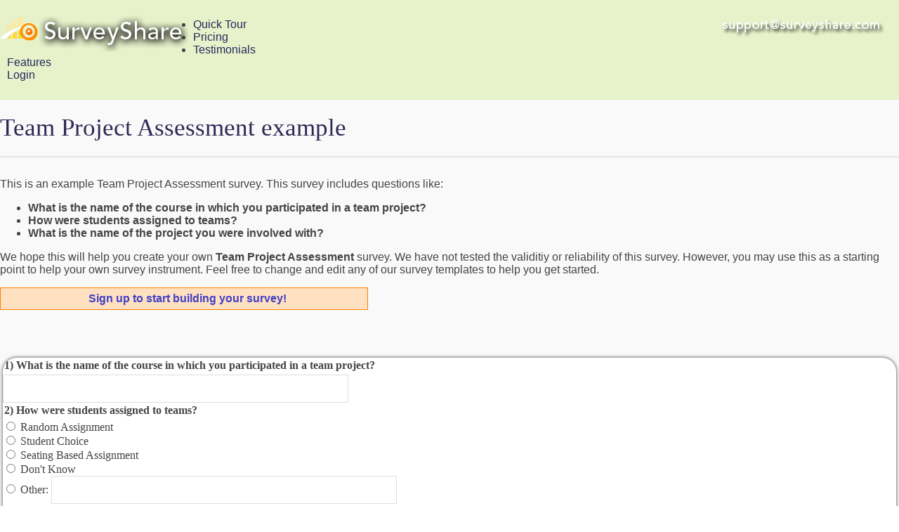

--- FILE ---
content_type: text/html; charset=UTF-8
request_url: https://hawaii.surveyshare.com/template/424/Team-Project-Assessment
body_size: 17555
content:
<!DOCTYPE HTML PUBLIC "-//W3C//DTD HTML 4.01//EN" "http://www.w3.org/TR/html4/strict.dtd">
<html>
  <head>
    <title>Web Survey Tool - Team Project Assessment</title>
    <meta http-equiv="Content-Type" content="text/html;charset=utf-8">
    <meta NAME="keywords" content="question examples, survey, type, text, question type, response, strongly, disagree , radio, years, pulldown, item, survey example, strongly disagree disagree , instruction text, survey examples ">
    <meta NAME="description" content="Examples of the more than 20 kinds of survey items available from SurveyShare. Web service to design and conduct online surveys">

    <link rel="stylesheet" href="/css/main.css" type="text/css">
    <link rel="stylesheet" href="/css/results.css" type="text/css">
    <link rel="stylesheet" href="/css/survey.css" type="text/css">
    <link rel="stylesheet" href="/css/jquery/jquery.css" type="text/css">
    <link rel="shortcut icon" href="/favicon.ico">
    <script type="text/javascript" src="/js/jquery.js"></script>
    <script type="text/javascript" src="/js/jquery-ui.js"></script>
    <script type="text/javascript" src="/js/tiny_mce/tiny_mce.js"></script>
    <script type="text/javascript" src="/js/jquery.corner.js"></script>
    <script type="text/javascript" src="/js/util.js"></script>
    <script type="text/javascript" src="/js/survey.js"></script>
  </head>
<body>
<div id="header">

<div id="header_background">
<div class="center_layout">

<div id="header_logo">
<a href="http://hawaii.surveyshare.com/">
  <img alt="SurveyShare.com" title="SurveyShare.com" src="/images/logo.png">
</a>
</div>

<div id="motto_logo">
<a href="http://hawaii.surveyshare.com/survey/info/contact">
  <img src="/images/motto.png">
</a>
</div>

</div><!-- center layout -->
</div><!-- header background -->

</div><!-- header -->

<div id="links">

<div class="center_layout">
<ul>
      <li class=""><a href="/survey/info/quick_tour">Quick Tour</a>
  <li class=""><a href="/survey/info/pricing">Pricing</a>
  <li class=""><a href="/survey/home/testimonials">Testimonials</a>
  <li class=""><a href="/survey/info/features">Features</a>
  <li class=""><a href="/survey/users/login">Login</a>
</ul>

</div>
</div><!-- links -->

<div class="center_layout" id="main">



<h2>Team Project Assessment example</h2>

<p>
This is an example Team Project Assessment survey. This survey includes questions like:
<ul>
<li><b>What is the name of the course in which you participated in a team project?</b>
<li><b>How were students assigned to teams?</b>
<li><b>What is the name of the project you were involved with?</b></ul>
</p>

<p>
We hope this will help you create your own <b>Team Project Assessment</b> survey. We
have not tested the validitiy or reliability of this survey. However, you may
use this as a starting point to help your own survey instrument. Feel free to 
change and edit any of our survey templates to help you get started. 
</p>

<div class="register"><a href="http://www.surveyshare.com/survey/users/register">Sign up to start building your survey!</a></div>
<br>

<div class="survey">
<div class="item" id="q_155080"><div class="question"><a name="q_155080"></a><div class="text"><span class="number" id="q_n_155080">1)</span> What is the name of the course in which you participated in a team project?</div><input class="question-text" type="text" name="questions[155080]" value="" size="50"></div></div>
<div class="item" id="q_37002"><div class="question"><a name="q_37002"></a><div class="text"><span class="number" id="q_n_37002">2)</span> How were students assigned to teams?</div><ul class="radio options"><li><input type="radio" name="questions[37002]" value="0" id="_0" > Random Assignment
<li><input type="radio" name="questions[37002]" value="1" id="_1" > Student Choice
<li><input type="radio" name="questions[37002]" value="2" id="_2" > Seating Based Assignment
<li><input type="radio" name="questions[37002]" value="3" id="_3" > Don't Know
<li><input type="radio" name="questions[37002]" value="255" id="_255" > Other: <input type="text" name="qother[37002]" value="" size="50" onkeyup="$('input[name*=37002]').filter('[value=255]').attr('checked', 'checked')">
</ul></div></div>
<div class="item" id="q_155092"><div class="question"><a name="q_155092"></a><div class="text"><span class="number" id="q_n_155092">3)</span> What is the name of the project you were involved with?</div><input class="question-text" type="text" name="questions[155092]" value="" size="50"></div></div>
<div class="item" id="q_2668"><div class="question"><a name="q_2668"></a><div class="text"><span class="number" id="q_n_2668">4)</span> Approximately how many hours a week did you spend working on the project?</div><select name="questions[2668]"  size="1"   >
  <option value="">Select one...</option>
  <option value="0" >Less than 1 hour</option>
  <option value="1" >1-2 hours</option>
  <option value="2" >3-4 hours</option>
  <option value="3" >5-6 hours</option>
  <option value="4" >7-8 hours</option>
  <option value="5" >9-10 hours</option>
  <option value="6" >More than 10 hours</option>
</select>
</div></div>
<div class="item" id="q_2669"><div class="question"><a name="q_2669"></a><div class="text"><span class="number" id="q_n_2669">5)</span> How often did your team meet to discuss the project?</div><ul class="radio options"><li><input type="radio" name="questions[2669]" value="0" id="_0" > Daily
<li><input type="radio" name="questions[2669]" value="1" id="_1" > More than Once a Week
<li><input type="radio" name="questions[2669]" value="2" id="_2" > Once a Week
<li><input type="radio" name="questions[2669]" value="3" id="_3" > Once a Month
<li><input type="radio" name="questions[2669]" value="4" id="_4" > Don't Know
</ul></div></div>
<div class="item" id="q_2670"><div class="question"><a name="q_2670"></a><div class="text"><span class="number" id="q_n_2670">6)</span> How productive did you find the team meetings?
</div><ul class="radio options"><li><input type="radio" name="questions[2670]" value="0" id="_0" > Very Productive
<li><input type="radio" name="questions[2670]" value="1" id="_1" > Somewhat Productive
<li><input type="radio" name="questions[2670]" value="2" id="_2" > Not Very Productive
<li><input type="radio" name="questions[2670]" value="3" id="_3" > Not at all Productive
<li><input type="radio" name="questions[2670]" value="4" id="_4" > Don't Know
</ul></div></div>
<div class="item" id="q_2671"><div class="question"><a name="q_2671"></a><div class="text"><span class="number" id="q_n_2671">7)</span> How often was your team able to reach consensus on project decisions?</div><ul class="radio options"><li><input type="radio" name="questions[2671]" value="0" id="_0" > Often
<li><input type="radio" name="questions[2671]" value="1" id="_1" > Sometimes
<li><input type="radio" name="questions[2671]" value="2" id="_2" > Rarely
<li><input type="radio" name="questions[2671]" value="3" id="_3" > Never
<li><input type="radio" name="questions[2671]" value="4" id="_4" > Don't Know
</ul></div></div>
<div class="item" id="q_2672"><div class="question"><a name="q_2672"></a><div class="text"><span class="number" id="q_n_2672">8)</span> How often did team members come to the meeting prepared to discuss the project?</div><ul class="radio options"><li><input type="radio" name="questions[2672]" value="0" id="_0" > Often
<li><input type="radio" name="questions[2672]" value="1" id="_1" > Sometimes
<li><input type="radio" name="questions[2672]" value="2" id="_2" > Rarely
<li><input type="radio" name="questions[2672]" value="3" id="_3" > Never
<li><input type="radio" name="questions[2672]" value="4" id="_4" > Don't Know
</ul></div></div>
<div class="item" id="q_2673"><div class="question"><a name="q_2673"></a><div class="text"><span class="number" id="q_n_2673">9)</span> How often did team members complete their assigned duties for the project in the established time frame?</div><ul class="radio options"><li><input type="radio" name="questions[2673]" value="0" id="_0" > Often
<li><input type="radio" name="questions[2673]" value="1" id="_1" > Sometimes
<li><input type="radio" name="questions[2673]" value="2" id="_2" > Rarely
<li><input type="radio" name="questions[2673]" value="3" id="_3" > Never
<li><input type="radio" name="questions[2673]" value="4" id="_4" > Don't Know
</ul></div></div>
<div class="item" id="q_2674"><div class="question"><a name="q_2674"></a><div class="text"><span class="number" id="q_n_2674">10)</span> How often did you find there were team members who consistently failed to produce the results required of them in a timely manner?</div><ul class="radio options"><li><input type="radio" name="questions[2674]" value="0" id="_0" > Often
<li><input type="radio" name="questions[2674]" value="1" id="_1" > Sometimes
<li><input type="radio" name="questions[2674]" value="2" id="_2" > Rarely
<li><input type="radio" name="questions[2674]" value="3" id="_3" > Never
<li><input type="radio" name="questions[2674]" value="4" id="_4" > Don't Know
</ul></div></div>
<div class="item" id="q_13298"><div class="question"><a name="q_13298"></a><div class="text"><span class="number" id="q_n_13298">11)</span> How effective were team members in communicating their ideas to each other?</div><ul class="radio options"><li><input type="radio" name="questions[13298]" value="0" id="_0" > Very Effective
<li><input type="radio" name="questions[13298]" value="1" id="_1" > Somewhat Effective
<li><input type="radio" name="questions[13298]" value="2" id="_2" > Not too Effective
<li><input type="radio" name="questions[13298]" value="3" id="_3" > Not at all Effective
<li><input type="radio" name="questions[13298]" value="4" id="_4" > Don't Know
</ul></div></div>
<div class="item" id="q_13296"><a name="q_13296"></a><h3>Please tell us how much you agree or disagree with the following statements:</h3></div><div class="item" id="q_13295"><div class="question"><a name="q_13295"></a><div class="text"><span class="number" id="q_n_13295">12)</span> In general, the project team members got along well.</div><ul class="radio options"><li><input type="radio" name="questions[13295]" value="1" id="_1" > Strongly Disagree
<li><input type="radio" name="questions[13295]" value="2" id="_2" > Disagree
<li><input type="radio" name="questions[13295]" value="3" id="_3" > Undecided
<li><input type="radio" name="questions[13295]" value="4" id="_4" > Agree
<li><input type="radio" name="questions[13295]" value="5" id="_5" > Strongly Agree
</ul></div></div>
<div class="item" id="q_13297"><div class="question"><a name="q_13297"></a><div class="text"><span class="number" id="q_n_13297">13)</span> The team members treated each other fairly.</div><ul class="radio options"><li><input type="radio" name="questions[13297]" value="1" id="_1" > Strongly Disagree
<li><input type="radio" name="questions[13297]" value="2" id="_2" > Disagree
<li><input type="radio" name="questions[13297]" value="3" id="_3" > Undecided
<li><input type="radio" name="questions[13297]" value="4" id="_4" > Agree
<li><input type="radio" name="questions[13297]" value="5" id="_5" > Strongly Agree
</ul></div></div>
<div class="item" id="q_13299"><div class="question"><a name="q_13299"></a><div class="text"><span class="number" id="q_n_13299">14)</span> The team members treated each other with respect.</div><ul class="radio options"><li><input type="radio" name="questions[13299]" value="1" id="_1" > Strongly Disagree
<li><input type="radio" name="questions[13299]" value="2" id="_2" > Disagree
<li><input type="radio" name="questions[13299]" value="3" id="_3" > Undecided
<li><input type="radio" name="questions[13299]" value="4" id="_4" > Agree
<li><input type="radio" name="questions[13299]" value="5" id="_5" > Strongly Agree
</ul></div></div>
<div class="item" id="q_2660"><div class="question"><a name="q_2660"></a><div class="text"><span class="number" id="q_n_2660">15)</span> All team member's ideas were valued by the team.</div><ul class="radio options"><li><input type="radio" name="questions[2660]" value="1" id="_1" > Strongly Disagree
<li><input type="radio" name="questions[2660]" value="2" id="_2" > Disagree
<li><input type="radio" name="questions[2660]" value="3" id="_3" > Undecided
<li><input type="radio" name="questions[2660]" value="4" id="_4" > Agree
<li><input type="radio" name="questions[2660]" value="5" id="_5" > Strongly Agree
</ul></div></div>
<div class="item" id="q_2661"><div class="question"><a name="q_2661"></a><div class="text"><span class="number" id="q_n_2661">16)</span> In general, there was consensus on the goals of the project.</div><ul class="radio options"><li><input type="radio" name="questions[2661]" value="1" id="_1" > Strongly Disagree
<li><input type="radio" name="questions[2661]" value="2" id="_2" > Disagree
<li><input type="radio" name="questions[2661]" value="3" id="_3" > Undecided
<li><input type="radio" name="questions[2661]" value="4" id="_4" > Agree
<li><input type="radio" name="questions[2661]" value="5" id="_5" > Strongly Agree
</ul></div></div>
<div class="item" id="q_2662"><div class="question"><a name="q_2662"></a><div class="text"><span class="number" id="q_n_2662">17)</span> In general there was consensus on the procedures to meet the goals of the project.</div><ul class="radio options"><li><input type="radio" name="questions[2662]" value="1" id="_1" > Strongly Disagree
<li><input type="radio" name="questions[2662]" value="2" id="_2" > Disagree
<li><input type="radio" name="questions[2662]" value="3" id="_3" > Undecided
<li><input type="radio" name="questions[2662]" value="4" id="_4" > Agree
<li><input type="radio" name="questions[2662]" value="5" id="_5" > Strongly Agree
</ul></div></div>
<div class="item" id="q_2663"><div class="question"><a name="q_2663"></a><div class="text"><span class="number" id="q_n_2663">18)</span> Working on this team project was a valuable experience for me.</div><ul class="radio options"><li><input type="radio" name="questions[2663]" value="1" id="_1" > Strongly Disagree
<li><input type="radio" name="questions[2663]" value="2" id="_2" > Disagree
<li><input type="radio" name="questions[2663]" value="3" id="_3" > Undecided
<li><input type="radio" name="questions[2663]" value="4" id="_4" > Agree
<li><input type="radio" name="questions[2663]" value="5" id="_5" > Strongly Agree
</ul></div></div>
<div class="item" id="q_2664"><div class="question"><a name="q_2664"></a><div class="text"><span class="number" id="q_n_2664">19)</span> Overall, I enjoyed working with this team.</div><ul class="radio options"><li><input type="radio" name="questions[2664]" value="1" id="_1" > Strongly Disagree
<li><input type="radio" name="questions[2664]" value="2" id="_2" > Disagree
<li><input type="radio" name="questions[2664]" value="3" id="_3" > Undecided
<li><input type="radio" name="questions[2664]" value="4" id="_4" > Agree
<li><input type="radio" name="questions[2664]" value="5" id="_5" > Strongly Agree
</ul></div></div>
<div class="item" id="q_2665"><div class="question"><a name="q_2665"></a><div class="text"><span class="number" id="q_n_2665">20)</span> Were the project goals accomplished in the time frame required?</div><ul class="radio options"><li><input type="radio" name="questions[2665]" value="1" id="_1" > Yes
<li><input type="radio" name="questions[2665]" value="0" id="_0" > No
</ul></div></div>
<div class="item" id="q_2667"><div class="question"><a name="q_2667"></a><div class="text"><span class="number" id="q_n_2667">21)</span> Please tell us any suggestions you have that would improve the effectiveness of team projects in the future.</div><textarea class="no_editor" rows="5" name="questions[2667]"></textarea></div></div>
</div>

<div class="register"><a href="http://www.surveyshare.com/survey/users/register">Sign up to start building your survey!</a></div>
<br>

<script type="text/javascript">
$(function() {
  $(".error").addClass("corner");

  /* if (!$.browser.msie) 
  $(".corner").addClass("not-ms-corner");*/
   
  }); 
   
</script>
  </div><!-- main -->

  <div id="footer" class="center_layout">

  <a href="/survey/help/home" class="footer-item">
  <img src="/images/icons/support.png"> Help</a> 

  <a href="/blog/" class="footer-item">
  <img src="/images/icons/blog.png"> Blog</a> 

  <a href="http://www.twitter.com/surveyshare" class="footer-item">
  <img src="/images/icons/twitter16.png"> Twitter</a> 

  <a href="/survey/info/tos" class="footer-item">
  <img src="/images/icons/law.png"> Terms of Use</a> 

  <a href="/survey/info/privacy" class="footer-item">
  <img src="/images/icons/lock.png"> Privacy Policy</a>

<div id="footer-ss" style="margin-top: 16px">
  <img src="/images/ball.png" style="vertical-align: text-top"> Create your own 
  <a target="_new" href="http://www.surveyshare.com/">free online survey</a> with 
  <a target="_new" href="http://www.surveyshare.com/">SurveyShare.com</a>, surveys done simple. 
</div>

</div><!-- end footer -->

<script type="text/javascript">

  var _gaq = _gaq || [];
  _gaq.push(['_setAccount', 'UA-19955347-1']);
  _gaq.push(['_setDomainName', '.surveyshare.com']);
  _gaq.push(['_trackPageview']);

  (function() {
    var ga = document.createElement('script'); ga.type = 'text/javascript'; ga.async = true;
    ga.src = ('https:' == document.location.protocol ? 'https://ssl' : 'http://www') + '.google-analytics.com/ga.js';
    var s = document.getElementsByTagName('script')[0]; s.parentNode.insertBefore(ga, s);
  })();

</script>
  </body>
</html>



--- FILE ---
content_type: text/css
request_url: https://hawaii.surveyshare.com/css/results.css
body_size: 991
content:
div.result {
  width: 800px;
  padding: 0;
  margin: 0;
  margin-bottom: 24px;
}

div.result .question {
  background-color: #ffffff;
  padding: 0 4px 0 2px;
  margin-bottom: 4px;
}

div.graph_question {
  float: right;
}

div.graph_question:hover {}

table.result-table {
  width: 800px;
  empty-cells: show; 
  border-collapse: collapse;
}

table.result-table tr.header {
  background-color: #ddddff;
  text-align: center;
  font-weight: bold; 
}

table.result-table tr.footer {
  background-color: #ddddff;
  text-align: left;
  font-weight: bold;
}

table.result-table tr.question {
  background-color: #ddddff;
  text-align: left;
  font-weight: bold;  
}

table.result-table td {
  margin: 0;
  border: 1px solid #aaaaaa;
  padding: 4px 4px 4px 4px; 
}

table.result-table tr.even {
  background-color: #eeeeee;
}

table.result-table tr.odd {
  background-color: #ffffff;
}

table.result-table td.right {
  text-align: right; 
}

table.result-table td.center {
  text-align: center; 
}

--- FILE ---
content_type: application/javascript
request_url: https://hawaii.surveyshare.com/js/survey.js
body_size: 1082
content:
function enforce_rating(question_id, row_index) {
  var current_row = $("input[name^=questions\\[" + question_id + "\\]\\[" + row_index + "\\]]");
  var column_index = 0;
  for (var x = 0; x < current_row.length; ++x)
    if (current_row[x].checked)
      column_index = x;

  for (var x = 0; x < 255; ++x) {
    if (x == row_index) continue;
    var column = $("#questions_" + question_id + "_" + x + "_" + column_index);
    if (column.length > 0)
      column[0].checked = false;
  }
}

function validate_constant_sum(question_id) {
  var sum = 0;
  $(".q_" + question_id).each(function(index) { 
    var num = parseInt($(this).val());
    if (!isNaN(num)) sum += num; 
  });
  $("#sum_" + question_id).html(sum);
}

mobileNavOn = 0;

function toggleMobileNav() {
    if(mobileNavOn) {
	jQuery(".mobile-nav-closed").show();
	jQuery(".mobile-nav-open").hide();
	jQuery("ul.nav li.menu-item").hide();
    }
    else {
	jQuery(".mobile-nav-open").show();
	jQuery(".mobile-nav-closed").hide();
	jQuery("ul.nav li.menu-item").show();
    }
    mobileNavOn = (mobileNavOn + 1) % 2;
}



--- FILE ---
content_type: application/javascript
request_url: https://hawaii.surveyshare.com/js/util.js
body_size: 6639
content:
/**
 * ARRAYS
 * Added are:
 *  map(func) 
 *  ormap(func) 
 *  andmap(func)
 *  contains(value)
 *  filter(func)
 *  indexOf(value)
 *  copy() 
 *  findAssoc(key) 
 */

Array.prototype.map = function(func) {
  var mapped = new Array();
  for (var x = 0; x < this.length; x++) {
    mapped.push(func(this[x]));
  }

  return mapped;
}

Array.prototype.filter = function(func) {
  var filtered = new Array();
  for (var x = 0; x < this.length; x++) {
    if (func(this[x]))
    filtered.push(this[x]);
  }
  return filtered;
}

Array.prototype.ormap = function(func) {
  for (var x = 0; x < this.length; x++) 
    if (func(this[x])) 
      return true;

  return false;
}

Array.prototype.contains = function(value) {
  return this.ormap(function(x) { return value == x; });
}

Array.prototype.andmap = function(func) {
  for (var x = 0; x < this.length; x++) 
    if (!func(this[x])) 
      return false;

  return true;
}

Array.prototype.indexOf = function(value) {
  for (var x = 0; x < this.length; x++) 
    if (this[x] == value) 
      return x; 

  return -1;
}

Array.prototype.copy = function() {
  return this.map(function(x) { return x; });
}

Array.prototype.findAssoc = function(key) {
  for (var x = 0; x < this.length; ++x)
    if (this[x][0] == key || this[x].key == key)
      return this[x];

  return false;
}

/**
 * STRINGS
 * Added are:
 *   toArray() - returns an array of characters... necessary for compatability with IE
 *   pad(length[, character[, method]]) - 
 *   + character (space " " is default)
 *   + method = {String.STR_PAD_LEFT | String.STR_PAD_RIGHT} (left is default)
 */

String.prototype.toArray = function() {
  var chars = new Array();
  for (var x = 0; x < this.length; x++) 
    chars.push(this.charAt(x));

  return chars;
}

String.STR_PAD_LEFT = 1;
String.STR_PAD_RIGHT = 2;
String.prototype.pad = function(length, character, method) {
  if (!character) { character = " "; }
  if (!method) { method = String.STR_PAD_LEFT; }

  var chars = this.toArray();
  while (chars.length < length) {
    if (method == String.STR_PAD_LEFT) {
      chars.unshift(character);
    } else {
      chars.push(character);
    }
  }

  return chars.join("");
}

/**
 * Math
 * Added:
 *  toBase - takes a positive base 10 integer and converts it to the target base
 */
Math.toBase = function(x, base) {
  var numbers = [0, 1, 2, 3, 4, 5, 6, 7, 8, 9, 'A', 'B', 'C', 'D', 'E', 'F'];
  var chars = new Array();
  var q, r;

  while (x > 0) {
    r = x % base;
    q = Math.floor(x / base);
    x = q;
    chars.unshift(numbers[r]);
  }

  return chars.join("");
}

/**
 * Returns a formatted number
 *   First two arguments are required, decimal_separator is not
 */
Math.numberFormat = function(num, dec, decimal_separator) {
  // first get the correct number of decimal places
  var mult = Math.pow(10, dec);
  num = Math.round(num * mult) / mult;

  var pieces = String(num).split(".");
  if (!pieces[1]) pieces[1] = "0";  // oops, we lost some zeroes

  if (new String(pieces[1]).length < dec) 
    pieces[1] = new String(pieces[1]).pad(dec, "0", String.STR_PAD_RIGHT);

  if (!decimal_separator)
    decimal_separator = ".";

  if (dec == 0)
    return pieces[0]; // we don't care about after the decimal place

  return pieces[0] + decimal_separator + pieces[1];
}

/**
 * DATE
 *   format() - uses MySQL date formatting... a few of the more obscure formattings are left unfinished
 */
Date.prototype.format = function(format) {
  var short_months = ["Jan", "Feb", "Mar", "Apr", "May", "Jun", "Jul", "Aug", "Sep", "Oct", "Nov", "Dec"];
  var months = ["January", "February", "March", "April", "May", "June", "July", "August", "September", "October", "November", "December"];
  var short_days = ["Sun", "Mon", "Tue", "Wed", "Thu", "Fri", "Sat"];
  var days = ["Sunday", "Monday", "Tuesday", "Wednesday", "Thursday", "Friday", "Saturday"];
  
  var escaped = false;
  var pieces = new Array();
  for (var x = 0; x < format.length; ++x) {
    if (!escaped) {
      if (format.charAt(x) != "%") {
	pieces.push(format.charAt(x));
      } else {
	escaped = true;
      }
      continue;
    }

    switch (format.charAt(x)) {
    case "a":
      pieces.push(short_days[this.getDay()]); break;
    case "b":
      pieces.push(short_months[this.getMonth()]); break;
    case "c":
      pieces.push(Number(this.getMonth()) + 1); break;
    case "D":
      pieces.push(this.getDate()); break;
    case "d":
      var day_of_month = new String(this.getDate());
      pieces.push(day_of_month.pad(2, "0")); break;
    case "e":
      pieces.push(this.getDate()); break;
    case "f":
      var microseconds = new String(this.getMilliseconds() * 1000);
      pieces.push(microseconds.pad(6, "0")); break;
    case "H":
      pieces.push(this.getHours()); break;
    case "h":
      var hours = this.getHours() % 12;
      hours = (hours == 0) ? "12" : new String(hours);
      pieces.push(hours.pad(2, "0")); break;
    case "I":
      var hours = this.getHours() % 12;
      hours = (hours == 0) ? "12" : new String(hours);
      pieces.push(hours.pad(2, "0")); break;
    case "i":
      var minutes = new String(this.getMinutes());
      pieces.push(minutes.pad(2, "0")); break;
    case "j": // day of the year 001...365
      pieces.push("???"); break;
    case "k":
      pieces.push(this.getHours()); break;
    case "l":
      var hours = this.getHours() % 12;
      pieces.push((hours == 0) ? "12" : hours); break;
    case "M":
      pieces.push(months[this.getMonth()]); break;
    case "m":
      var month = new String(Number(this.getMonth()) + 1);
      pieces.push(month.pad(2, "0")); break;
    case "p":
      pieces.push((this.getHours() < 12) ? "AM" : "PM"); break;
    case "r": // 12-hour hh:mm:ss AM/PM
      pieces.push("?"); break;
    case "S": case "s":
      pieces.push(this.getSeconds()); break;
    case "T": // 24-hour hh:mm:ss
      pieces.push("?"); break;
    case "u": case "U":
    case "v": case "V":
      pieces.push("?"); break;
    case "W":
      pieces.push(days[this.getDay()]); break;
    case "w":
      pieces.push(this.getDay()); break;
    case "x": case "X": // year for the week w/sunday or monday starting???
      pieces.push("?"); break;
    case "Y":
      pieces.push(this.getFullYear()); break;
    case "y":
      var full_year = new String(this.getFullYear());
      pieces.push(full_year.substr(2, 2)); break;
    default:
      pieces.push(format.charAt(x)); break;
    }
    escaped = false;
  }

  return pieces.join("");
}


/* Executed Now */

jQuery(document).ready(function() {

    jQuery('td.allowed:has(.fa-check)').addClass("contains_check");

});
